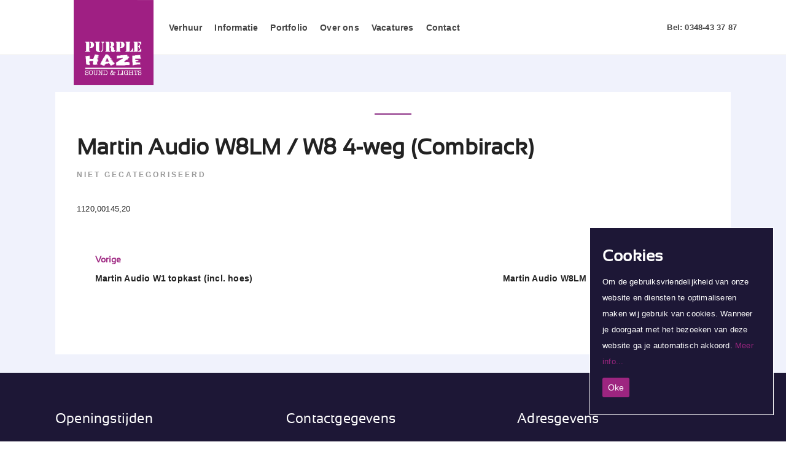

--- FILE ---
content_type: text/html; charset=UTF-8
request_url: https://www.purplehaze.nl/martin-audio-w8lm-w8-4-weg-combirack/
body_size: 14104
content:
<!DOCTYPE html>
<html lang="nl-NL">
<head>
	<meta charset="UTF-8">
	<meta name="viewport" content="width=device-width, initial-scale=1.0, user-scalable=0, minimum-scale=1.0, maximum-scale=1.0"/>
	
	 <!-- Required meta tags -->
    <meta charset="utf-8">
    <meta name="viewport" content="width=device-width, initial-scale=1, shrink-to-fit=no">

    <!-- Bootstrap CSS -->
    <link rel="stylesheet" href="https://stackpath.bootstrapcdn.com/bootstrap/4.3.1/css/bootstrap.min.css" integrity="sha384-ggOyR0iXCbMQv3Xipma34MD+dH/1fQ784/j6cY/iJTQUOhcWr7x9JvoRxT2MZw1T" crossorigin="anonymous">
	
	
		
		<!-- Global site tag (gtag.js) - Google Analytics -->
	<script async src="https://www.googletagmanager.com/gtag/js?id=UA-102168717-11"></script>
	<script>
	  window.dataLayer = window.dataLayer || [];
	  function gtag(){dataLayer.push(arguments);}
	  gtag('js', new Date());
	
	  gtag('config', 'UA-102168717-11');
	</script>


	
	<link rel="profile" href="https://gmpg.org/xfn/11">
		<meta name='robots' content='index, follow, max-image-preview:large, max-snippet:-1, max-video-preview:-1' />
	<style>img:is([sizes="auto" i], [sizes^="auto," i]) { contain-intrinsic-size: 3000px 1500px }</style>
	
	<!-- This site is optimized with the Yoast SEO plugin v26.7 - https://yoast.com/wordpress/plugins/seo/ -->
	<title>Martin Audio W8LM / W8 4-weg (Combirack) - Purple Haze</title>
	<link rel="canonical" href="https://www.purplehaze.nl/martin-audio-w8lm-w8-4-weg-combirack/" />
	<meta property="og:locale" content="nl_NL" />
	<meta property="og:type" content="article" />
	<meta property="og:title" content="Martin Audio W8LM / W8 4-weg (Combirack) - Purple Haze" />
	<meta property="og:description" content="1120,00145,20" />
	<meta property="og:url" content="https://www.purplehaze.nl/martin-audio-w8lm-w8-4-weg-combirack/" />
	<meta property="og:site_name" content="Purple Haze" />
	<meta property="article:published_time" content="2020-06-12T15:59:35+00:00" />
	<meta name="author" content="Purple Haze" />
	<meta name="twitter:card" content="summary_large_image" />
	<meta name="twitter:label1" content="Geschreven door" />
	<meta name="twitter:data1" content="Purple Haze" />
	<script type="application/ld+json" class="yoast-schema-graph">{"@context":"https://schema.org","@graph":[{"@type":"Article","@id":"https://www.purplehaze.nl/martin-audio-w8lm-w8-4-weg-combirack/#article","isPartOf":{"@id":"https://www.purplehaze.nl/martin-audio-w8lm-w8-4-weg-combirack/"},"author":{"name":"Purple Haze","@id":"https://purplehaze.nl/#/schema/person/dcb95302f697400c42f8b0df0d633501"},"headline":"Martin Audio W8LM / W8 4-weg (Combirack)","datePublished":"2020-06-12T15:59:35+00:00","mainEntityOfPage":{"@id":"https://www.purplehaze.nl/martin-audio-w8lm-w8-4-weg-combirack/"},"wordCount":7,"inLanguage":"nl-NL"},{"@type":"WebPage","@id":"https://www.purplehaze.nl/martin-audio-w8lm-w8-4-weg-combirack/","url":"https://www.purplehaze.nl/martin-audio-w8lm-w8-4-weg-combirack/","name":"Martin Audio W8LM / W8 4-weg (Combirack) - Purple Haze","isPartOf":{"@id":"https://purplehaze.nl/#website"},"datePublished":"2020-06-12T15:59:35+00:00","author":{"@id":"https://purplehaze.nl/#/schema/person/dcb95302f697400c42f8b0df0d633501"},"breadcrumb":{"@id":"https://www.purplehaze.nl/martin-audio-w8lm-w8-4-weg-combirack/#breadcrumb"},"inLanguage":"nl-NL","potentialAction":[{"@type":"ReadAction","target":["https://www.purplehaze.nl/martin-audio-w8lm-w8-4-weg-combirack/"]}]},{"@type":"BreadcrumbList","@id":"https://www.purplehaze.nl/martin-audio-w8lm-w8-4-weg-combirack/#breadcrumb","itemListElement":[{"@type":"ListItem","position":1,"name":"Home","item":"https://www.purplehaze.nl/"},{"@type":"ListItem","position":2,"name":"Martin Audio W8LM / W8 4-weg (Combirack)"}]},{"@type":"WebSite","@id":"https://purplehaze.nl/#website","url":"https://purplehaze.nl/","name":"Purple Haze","description":"Sound &amp; Lights","potentialAction":[{"@type":"SearchAction","target":{"@type":"EntryPoint","urlTemplate":"https://purplehaze.nl/?s={search_term_string}"},"query-input":{"@type":"PropertyValueSpecification","valueRequired":true,"valueName":"search_term_string"}}],"inLanguage":"nl-NL"},{"@type":"Person","@id":"https://purplehaze.nl/#/schema/person/dcb95302f697400c42f8b0df0d633501","name":"Purple Haze","image":{"@type":"ImageObject","inLanguage":"nl-NL","@id":"https://purplehaze.nl/#/schema/person/image/","url":"https://secure.gravatar.com/avatar/0671f274d5c05a81985bdd03d41a2dda34d4c2c26b6d45a9e7f12a52fc5aa309?s=96&d=mm&r=g","contentUrl":"https://secure.gravatar.com/avatar/0671f274d5c05a81985bdd03d41a2dda34d4c2c26b6d45a9e7f12a52fc5aa309?s=96&d=mm&r=g","caption":"Purple Haze"}}]}</script>
	<!-- / Yoast SEO plugin. -->


<link rel='dns-prefetch' href='//cdn.plyr.io' />
<link rel='dns-prefetch' href='//fonts.googleapis.com' />
<link rel="alternate" type="application/rss+xml" title="Purple Haze &raquo; feed" href="https://www.purplehaze.nl/feed/" />
<link rel="alternate" type="application/rss+xml" title="Purple Haze &raquo; reacties feed" href="https://www.purplehaze.nl/comments/feed/" />
<script type="text/javascript">
/* <![CDATA[ */
window._wpemojiSettings = {"baseUrl":"https:\/\/s.w.org\/images\/core\/emoji\/16.0.1\/72x72\/","ext":".png","svgUrl":"https:\/\/s.w.org\/images\/core\/emoji\/16.0.1\/svg\/","svgExt":".svg","source":{"concatemoji":"https:\/\/www.purplehaze.nl\/wp-includes\/js\/wp-emoji-release.min.js?ver=6.8.3"}};
/*! This file is auto-generated */
!function(s,n){var o,i,e;function c(e){try{var t={supportTests:e,timestamp:(new Date).valueOf()};sessionStorage.setItem(o,JSON.stringify(t))}catch(e){}}function p(e,t,n){e.clearRect(0,0,e.canvas.width,e.canvas.height),e.fillText(t,0,0);var t=new Uint32Array(e.getImageData(0,0,e.canvas.width,e.canvas.height).data),a=(e.clearRect(0,0,e.canvas.width,e.canvas.height),e.fillText(n,0,0),new Uint32Array(e.getImageData(0,0,e.canvas.width,e.canvas.height).data));return t.every(function(e,t){return e===a[t]})}function u(e,t){e.clearRect(0,0,e.canvas.width,e.canvas.height),e.fillText(t,0,0);for(var n=e.getImageData(16,16,1,1),a=0;a<n.data.length;a++)if(0!==n.data[a])return!1;return!0}function f(e,t,n,a){switch(t){case"flag":return n(e,"\ud83c\udff3\ufe0f\u200d\u26a7\ufe0f","\ud83c\udff3\ufe0f\u200b\u26a7\ufe0f")?!1:!n(e,"\ud83c\udde8\ud83c\uddf6","\ud83c\udde8\u200b\ud83c\uddf6")&&!n(e,"\ud83c\udff4\udb40\udc67\udb40\udc62\udb40\udc65\udb40\udc6e\udb40\udc67\udb40\udc7f","\ud83c\udff4\u200b\udb40\udc67\u200b\udb40\udc62\u200b\udb40\udc65\u200b\udb40\udc6e\u200b\udb40\udc67\u200b\udb40\udc7f");case"emoji":return!a(e,"\ud83e\udedf")}return!1}function g(e,t,n,a){var r="undefined"!=typeof WorkerGlobalScope&&self instanceof WorkerGlobalScope?new OffscreenCanvas(300,150):s.createElement("canvas"),o=r.getContext("2d",{willReadFrequently:!0}),i=(o.textBaseline="top",o.font="600 32px Arial",{});return e.forEach(function(e){i[e]=t(o,e,n,a)}),i}function t(e){var t=s.createElement("script");t.src=e,t.defer=!0,s.head.appendChild(t)}"undefined"!=typeof Promise&&(o="wpEmojiSettingsSupports",i=["flag","emoji"],n.supports={everything:!0,everythingExceptFlag:!0},e=new Promise(function(e){s.addEventListener("DOMContentLoaded",e,{once:!0})}),new Promise(function(t){var n=function(){try{var e=JSON.parse(sessionStorage.getItem(o));if("object"==typeof e&&"number"==typeof e.timestamp&&(new Date).valueOf()<e.timestamp+604800&&"object"==typeof e.supportTests)return e.supportTests}catch(e){}return null}();if(!n){if("undefined"!=typeof Worker&&"undefined"!=typeof OffscreenCanvas&&"undefined"!=typeof URL&&URL.createObjectURL&&"undefined"!=typeof Blob)try{var e="postMessage("+g.toString()+"("+[JSON.stringify(i),f.toString(),p.toString(),u.toString()].join(",")+"));",a=new Blob([e],{type:"text/javascript"}),r=new Worker(URL.createObjectURL(a),{name:"wpTestEmojiSupports"});return void(r.onmessage=function(e){c(n=e.data),r.terminate(),t(n)})}catch(e){}c(n=g(i,f,p,u))}t(n)}).then(function(e){for(var t in e)n.supports[t]=e[t],n.supports.everything=n.supports.everything&&n.supports[t],"flag"!==t&&(n.supports.everythingExceptFlag=n.supports.everythingExceptFlag&&n.supports[t]);n.supports.everythingExceptFlag=n.supports.everythingExceptFlag&&!n.supports.flag,n.DOMReady=!1,n.readyCallback=function(){n.DOMReady=!0}}).then(function(){return e}).then(function(){var e;n.supports.everything||(n.readyCallback(),(e=n.source||{}).concatemoji?t(e.concatemoji):e.wpemoji&&e.twemoji&&(t(e.twemoji),t(e.wpemoji)))}))}((window,document),window._wpemojiSettings);
/* ]]> */
</script>
<style id='wp-emoji-styles-inline-css' type='text/css'>

	img.wp-smiley, img.emoji {
		display: inline !important;
		border: none !important;
		box-shadow: none !important;
		height: 1em !important;
		width: 1em !important;
		margin: 0 0.07em !important;
		vertical-align: -0.1em !important;
		background: none !important;
		padding: 0 !important;
	}
</style>
<link rel='stylesheet' id='wp-block-library-css' href='https://www.purplehaze.nl/wp-includes/css/dist/block-library/style.min.css?ver=6.8.3' type='text/css' media='all' />
<style id='classic-theme-styles-inline-css' type='text/css'>
/*! This file is auto-generated */
.wp-block-button__link{color:#fff;background-color:#32373c;border-radius:9999px;box-shadow:none;text-decoration:none;padding:calc(.667em + 2px) calc(1.333em + 2px);font-size:1.125em}.wp-block-file__button{background:#32373c;color:#fff;text-decoration:none}
</style>
<style id='global-styles-inline-css' type='text/css'>
:root{--wp--preset--aspect-ratio--square: 1;--wp--preset--aspect-ratio--4-3: 4/3;--wp--preset--aspect-ratio--3-4: 3/4;--wp--preset--aspect-ratio--3-2: 3/2;--wp--preset--aspect-ratio--2-3: 2/3;--wp--preset--aspect-ratio--16-9: 16/9;--wp--preset--aspect-ratio--9-16: 9/16;--wp--preset--color--black: #000000;--wp--preset--color--cyan-bluish-gray: #abb8c3;--wp--preset--color--white: #ffffff;--wp--preset--color--pale-pink: #f78da7;--wp--preset--color--vivid-red: #cf2e2e;--wp--preset--color--luminous-vivid-orange: #ff6900;--wp--preset--color--luminous-vivid-amber: #fcb900;--wp--preset--color--light-green-cyan: #7bdcb5;--wp--preset--color--vivid-green-cyan: #00d084;--wp--preset--color--pale-cyan-blue: #8ed1fc;--wp--preset--color--vivid-cyan-blue: #0693e3;--wp--preset--color--vivid-purple: #9b51e0;--wp--preset--gradient--vivid-cyan-blue-to-vivid-purple: linear-gradient(135deg,rgba(6,147,227,1) 0%,rgb(155,81,224) 100%);--wp--preset--gradient--light-green-cyan-to-vivid-green-cyan: linear-gradient(135deg,rgb(122,220,180) 0%,rgb(0,208,130) 100%);--wp--preset--gradient--luminous-vivid-amber-to-luminous-vivid-orange: linear-gradient(135deg,rgba(252,185,0,1) 0%,rgba(255,105,0,1) 100%);--wp--preset--gradient--luminous-vivid-orange-to-vivid-red: linear-gradient(135deg,rgba(255,105,0,1) 0%,rgb(207,46,46) 100%);--wp--preset--gradient--very-light-gray-to-cyan-bluish-gray: linear-gradient(135deg,rgb(238,238,238) 0%,rgb(169,184,195) 100%);--wp--preset--gradient--cool-to-warm-spectrum: linear-gradient(135deg,rgb(74,234,220) 0%,rgb(151,120,209) 20%,rgb(207,42,186) 40%,rgb(238,44,130) 60%,rgb(251,105,98) 80%,rgb(254,248,76) 100%);--wp--preset--gradient--blush-light-purple: linear-gradient(135deg,rgb(255,206,236) 0%,rgb(152,150,240) 100%);--wp--preset--gradient--blush-bordeaux: linear-gradient(135deg,rgb(254,205,165) 0%,rgb(254,45,45) 50%,rgb(107,0,62) 100%);--wp--preset--gradient--luminous-dusk: linear-gradient(135deg,rgb(255,203,112) 0%,rgb(199,81,192) 50%,rgb(65,88,208) 100%);--wp--preset--gradient--pale-ocean: linear-gradient(135deg,rgb(255,245,203) 0%,rgb(182,227,212) 50%,rgb(51,167,181) 100%);--wp--preset--gradient--electric-grass: linear-gradient(135deg,rgb(202,248,128) 0%,rgb(113,206,126) 100%);--wp--preset--gradient--midnight: linear-gradient(135deg,rgb(2,3,129) 0%,rgb(40,116,252) 100%);--wp--preset--font-size--small: 13px;--wp--preset--font-size--medium: 20px;--wp--preset--font-size--large: 36px;--wp--preset--font-size--x-large: 42px;--wp--preset--spacing--20: 0.44rem;--wp--preset--spacing--30: 0.67rem;--wp--preset--spacing--40: 1rem;--wp--preset--spacing--50: 1.5rem;--wp--preset--spacing--60: 2.25rem;--wp--preset--spacing--70: 3.38rem;--wp--preset--spacing--80: 5.06rem;--wp--preset--shadow--natural: 6px 6px 9px rgba(0, 0, 0, 0.2);--wp--preset--shadow--deep: 12px 12px 50px rgba(0, 0, 0, 0.4);--wp--preset--shadow--sharp: 6px 6px 0px rgba(0, 0, 0, 0.2);--wp--preset--shadow--outlined: 6px 6px 0px -3px rgba(255, 255, 255, 1), 6px 6px rgba(0, 0, 0, 1);--wp--preset--shadow--crisp: 6px 6px 0px rgba(0, 0, 0, 1);}:where(.is-layout-flex){gap: 0.5em;}:where(.is-layout-grid){gap: 0.5em;}body .is-layout-flex{display: flex;}.is-layout-flex{flex-wrap: wrap;align-items: center;}.is-layout-flex > :is(*, div){margin: 0;}body .is-layout-grid{display: grid;}.is-layout-grid > :is(*, div){margin: 0;}:where(.wp-block-columns.is-layout-flex){gap: 2em;}:where(.wp-block-columns.is-layout-grid){gap: 2em;}:where(.wp-block-post-template.is-layout-flex){gap: 1.25em;}:where(.wp-block-post-template.is-layout-grid){gap: 1.25em;}.has-black-color{color: var(--wp--preset--color--black) !important;}.has-cyan-bluish-gray-color{color: var(--wp--preset--color--cyan-bluish-gray) !important;}.has-white-color{color: var(--wp--preset--color--white) !important;}.has-pale-pink-color{color: var(--wp--preset--color--pale-pink) !important;}.has-vivid-red-color{color: var(--wp--preset--color--vivid-red) !important;}.has-luminous-vivid-orange-color{color: var(--wp--preset--color--luminous-vivid-orange) !important;}.has-luminous-vivid-amber-color{color: var(--wp--preset--color--luminous-vivid-amber) !important;}.has-light-green-cyan-color{color: var(--wp--preset--color--light-green-cyan) !important;}.has-vivid-green-cyan-color{color: var(--wp--preset--color--vivid-green-cyan) !important;}.has-pale-cyan-blue-color{color: var(--wp--preset--color--pale-cyan-blue) !important;}.has-vivid-cyan-blue-color{color: var(--wp--preset--color--vivid-cyan-blue) !important;}.has-vivid-purple-color{color: var(--wp--preset--color--vivid-purple) !important;}.has-black-background-color{background-color: var(--wp--preset--color--black) !important;}.has-cyan-bluish-gray-background-color{background-color: var(--wp--preset--color--cyan-bluish-gray) !important;}.has-white-background-color{background-color: var(--wp--preset--color--white) !important;}.has-pale-pink-background-color{background-color: var(--wp--preset--color--pale-pink) !important;}.has-vivid-red-background-color{background-color: var(--wp--preset--color--vivid-red) !important;}.has-luminous-vivid-orange-background-color{background-color: var(--wp--preset--color--luminous-vivid-orange) !important;}.has-luminous-vivid-amber-background-color{background-color: var(--wp--preset--color--luminous-vivid-amber) !important;}.has-light-green-cyan-background-color{background-color: var(--wp--preset--color--light-green-cyan) !important;}.has-vivid-green-cyan-background-color{background-color: var(--wp--preset--color--vivid-green-cyan) !important;}.has-pale-cyan-blue-background-color{background-color: var(--wp--preset--color--pale-cyan-blue) !important;}.has-vivid-cyan-blue-background-color{background-color: var(--wp--preset--color--vivid-cyan-blue) !important;}.has-vivid-purple-background-color{background-color: var(--wp--preset--color--vivid-purple) !important;}.has-black-border-color{border-color: var(--wp--preset--color--black) !important;}.has-cyan-bluish-gray-border-color{border-color: var(--wp--preset--color--cyan-bluish-gray) !important;}.has-white-border-color{border-color: var(--wp--preset--color--white) !important;}.has-pale-pink-border-color{border-color: var(--wp--preset--color--pale-pink) !important;}.has-vivid-red-border-color{border-color: var(--wp--preset--color--vivid-red) !important;}.has-luminous-vivid-orange-border-color{border-color: var(--wp--preset--color--luminous-vivid-orange) !important;}.has-luminous-vivid-amber-border-color{border-color: var(--wp--preset--color--luminous-vivid-amber) !important;}.has-light-green-cyan-border-color{border-color: var(--wp--preset--color--light-green-cyan) !important;}.has-vivid-green-cyan-border-color{border-color: var(--wp--preset--color--vivid-green-cyan) !important;}.has-pale-cyan-blue-border-color{border-color: var(--wp--preset--color--pale-cyan-blue) !important;}.has-vivid-cyan-blue-border-color{border-color: var(--wp--preset--color--vivid-cyan-blue) !important;}.has-vivid-purple-border-color{border-color: var(--wp--preset--color--vivid-purple) !important;}.has-vivid-cyan-blue-to-vivid-purple-gradient-background{background: var(--wp--preset--gradient--vivid-cyan-blue-to-vivid-purple) !important;}.has-light-green-cyan-to-vivid-green-cyan-gradient-background{background: var(--wp--preset--gradient--light-green-cyan-to-vivid-green-cyan) !important;}.has-luminous-vivid-amber-to-luminous-vivid-orange-gradient-background{background: var(--wp--preset--gradient--luminous-vivid-amber-to-luminous-vivid-orange) !important;}.has-luminous-vivid-orange-to-vivid-red-gradient-background{background: var(--wp--preset--gradient--luminous-vivid-orange-to-vivid-red) !important;}.has-very-light-gray-to-cyan-bluish-gray-gradient-background{background: var(--wp--preset--gradient--very-light-gray-to-cyan-bluish-gray) !important;}.has-cool-to-warm-spectrum-gradient-background{background: var(--wp--preset--gradient--cool-to-warm-spectrum) !important;}.has-blush-light-purple-gradient-background{background: var(--wp--preset--gradient--blush-light-purple) !important;}.has-blush-bordeaux-gradient-background{background: var(--wp--preset--gradient--blush-bordeaux) !important;}.has-luminous-dusk-gradient-background{background: var(--wp--preset--gradient--luminous-dusk) !important;}.has-pale-ocean-gradient-background{background: var(--wp--preset--gradient--pale-ocean) !important;}.has-electric-grass-gradient-background{background: var(--wp--preset--gradient--electric-grass) !important;}.has-midnight-gradient-background{background: var(--wp--preset--gradient--midnight) !important;}.has-small-font-size{font-size: var(--wp--preset--font-size--small) !important;}.has-medium-font-size{font-size: var(--wp--preset--font-size--medium) !important;}.has-large-font-size{font-size: var(--wp--preset--font-size--large) !important;}.has-x-large-font-size{font-size: var(--wp--preset--font-size--x-large) !important;}
:where(.wp-block-post-template.is-layout-flex){gap: 1.25em;}:where(.wp-block-post-template.is-layout-grid){gap: 1.25em;}
:where(.wp-block-columns.is-layout-flex){gap: 2em;}:where(.wp-block-columns.is-layout-grid){gap: 2em;}
:root :where(.wp-block-pullquote){font-size: 1.5em;line-height: 1.6;}
</style>
<link rel='stylesheet' id='rs-plugin-settings-css' href='https://www.purplehaze.nl/wp-content/plugins/revslider/public/assets/css/settings.css?ver=5.4.8' type='text/css' media='all' />
<style id='rs-plugin-settings-inline-css' type='text/css'>
#rs-demo-id {}
</style>
<link rel='stylesheet' id='cookie-consent-style-css' href='https://www.purplehaze.nl/wp-content/plugins/uk-cookie-consent-2/assets/css/style.css?ver=6.8.3' type='text/css' media='all' />
<link rel='stylesheet' id='dashicons-css' href='https://www.purplehaze.nl/wp-includes/css/dashicons.min.css?ver=6.8.3' type='text/css' media='all' />
<link rel='stylesheet' id='wpmm_fontawesome_css-css' href='https://www.purplehaze.nl/wp-content/plugins/wp-megamenu/assets/font-awesome-4.7.0/css/font-awesome.min.css?ver=4.7.0' type='text/css' media='all' />
<link rel='stylesheet' id='wpmm_icofont_css-css' href='https://www.purplehaze.nl/wp-content/plugins/wp-megamenu/assets/icofont/icofont.min.css?ver=1.0.1' type='text/css' media='all' />
<link rel='stylesheet' id='wpmm_css-css' href='https://www.purplehaze.nl/wp-content/plugins/wp-megamenu/assets/css/wpmm.css?ver=1.4.2' type='text/css' media='all' />
<link rel='stylesheet' id='featuresbox_css-css' href='https://www.purplehaze.nl/wp-content/plugins/wp-megamenu/addons/wpmm-featuresbox/wpmm-featuresbox.css?ver=1' type='text/css' media='all' />
<link rel='stylesheet' id='postgrid_css-css' href='https://www.purplehaze.nl/wp-content/plugins/wp-megamenu/addons/wpmm-gridpost/wpmm-gridpost.css?ver=1' type='text/css' media='all' />
<link rel='stylesheet' id='wpb-fp-lightslider-css' href='https://www.purplehaze.nl/wp-content/plugins/wpb-portfolio/inc/../assets/css/lightslider.min.css?ver=1.0' type='text/css' media='all' />
<link rel='stylesheet' id='yellowbrand-google-fonts-css' href='https://fonts.googleapis.com/css?family=Poppins%3A400%2C400i%2C700%7CMerriweather%3A400&#038;subset=latin%2Clatin-ext' type='text/css' media='all' />
<link rel='stylesheet' id='font-awesome-css' href='https://www.purplehaze.nl/wp-content/themes/yellowbrand-theme/assets/css/font-awesome.min.css?ver=6.8.3' type='text/css' media='all' />
<link rel='stylesheet' id='yellowbrand-style-css' href='https://www.purplehaze.nl/wp-content/themes/yellowbrand-theme/style.css?ver=6.8.3' type='text/css' media='all' />
<link rel='stylesheet' id='wpmm-feature-box-pro-css-css' href='https://www.purplehaze.nl/wp-content/plugins/wp-megamenu-pro/addons/wpmm-featuresbox-pro/wpmm-featuresbox-pro.css?ver=1.3.4' type='text/css' media='all' />
<link rel='stylesheet' id='pricing-css-css' href='https://www.purplehaze.nl/wp-content/plugins/wp-megamenu-pro/addons/wpmm-pricing/wpmm-pricing.css?ver=1' type='text/css' media='all' />
<link rel='stylesheet' id='wpmm-product-category-css-css' href='https://www.purplehaze.nl/wp-content/plugins/wp-megamenu-pro/addons/wpmm-product-category/wpmm-product-category.css?ver=1.3.4' type='text/css' media='all' />
<link rel='stylesheet' id='wpmm_vertical_menu_css-css' href='https://www.purplehaze.nl/wp-content/plugins/wp-megamenu-pro/addons/wpmm-vertical-menu/assets/wpmm-vertical-menu.css?ver=1' type='text/css' media='all' />
<link rel='stylesheet' id='plyr-css-css' href='https://cdn.plyr.io/3.4.6/plyr.css?ver=1' type='text/css' media='all' />
<link rel='stylesheet' id='video-widget-style-css' href='https://www.purplehaze.nl/wp-content/plugins/wp-megamenu-pro/addons/wpmm-videowidget/wpmm-videowidget.css?ver=1' type='text/css' media='all' />
<link rel='stylesheet' id='wpmm-woo-product-css-css' href='https://www.purplehaze.nl/wp-content/plugins/wp-megamenu-pro/addons/wpmm-woo-product/wpmm-woo-product.css?ver=1.3.4' type='text/css' media='all' />
<link rel='stylesheet' id='montserrat-css' href='//fonts.googleapis.com/css?family=Montserrat%3A100%2C100italic%2C200%2C200italic%2C300%2C300italic%2Cregular%2Citalic%2C500%2C500italic%2C600%2C600italic%2C700%2C700italic%2C800%2C800italic%2C900%2C900italic&#038;ver=1.4.2' type='text/css' media='all' />
<link rel='stylesheet' id='poppins-css' href='//fonts.googleapis.com/css?family=Poppins%3A100%2C100italic%2C200%2C200italic%2C300%2C300italic%2Cregular%2Citalic%2C500%2C500italic%2C600%2C600italic%2C700%2C700italic%2C800%2C800italic%2C900%2C900italic&#038;ver=1.4.2' type='text/css' media='all' />
<link rel='stylesheet' id='oswald-css' href='//fonts.googleapis.com/css?family=Oswald%3A200%2C300%2Cregular%2C500%2C600%2C700&#038;ver=1.4.2' type='text/css' media='all' />
<script type="text/javascript" src="https://www.purplehaze.nl/wp-includes/js/jquery/jquery.min.js?ver=3.7.1" id="jquery-core-js"></script>
<script type="text/javascript" src="https://www.purplehaze.nl/wp-includes/js/jquery/jquery-migrate.min.js?ver=3.4.1" id="jquery-migrate-js"></script>
<script type="text/javascript" src="https://www.purplehaze.nl/wp-content/plugins/wp-megamenu/addons/wpmm-featuresbox/wpmm-featuresbox.js?ver=1" id="featuresbox-style-js"></script>
<script type="text/javascript" id="postgrid-style-js-extra">
/* <![CDATA[ */
var postgrid_ajax_load = {"ajax_url":"https:\/\/www.purplehaze.nl\/wp-admin\/admin-ajax.php","redirecturl":"https:\/\/www.purplehaze.nl\/"};
/* ]]> */
</script>
<script type="text/javascript" src="https://www.purplehaze.nl/wp-content/plugins/wp-megamenu/addons/wpmm-gridpost/wpmm-gridpost.js?ver=1" id="postgrid-style-js"></script>
<script type="text/javascript" src="https://www.purplehaze.nl/wp-content/plugins/wpb-portfolio/inc/../assets/js/lightslider.min.js?ver=1.0" id="wpb-fp-lightslider-js-js"></script>
<script type="text/javascript" src="https://www.purplehaze.nl/wp-content/plugins/wp-megamenu-pro/addons/wpmm-pricing/wpmm-pricing.js?ver=1" id="pricing-script-js"></script>
<link rel="https://api.w.org/" href="https://www.purplehaze.nl/wp-json/" /><link rel="alternate" title="JSON" type="application/json" href="https://www.purplehaze.nl/wp-json/wp/v2/posts/6911" /><link rel="EditURI" type="application/rsd+xml" title="RSD" href="https://www.purplehaze.nl/xmlrpc.php?rsd" />
<meta name="generator" content="WordPress 6.8.3" />
<link rel='shortlink' href='https://www.purplehaze.nl/?p=6911' />
<link rel="alternate" title="oEmbed (JSON)" type="application/json+oembed" href="https://www.purplehaze.nl/wp-json/oembed/1.0/embed?url=https%3A%2F%2Fwww.purplehaze.nl%2Fmartin-audio-w8lm-w8-4-weg-combirack%2F" />
<link rel="alternate" title="oEmbed (XML)" type="text/xml+oembed" href="https://www.purplehaze.nl/wp-json/oembed/1.0/embed?url=https%3A%2F%2Fwww.purplehaze.nl%2Fmartin-audio-w8lm-w8-4-weg-combirack%2F&#038;format=xml" />
<style id="ctcc-css" type="text/css" media="screen">
				#catapult-cookie-bar {
					box-sizing: border-box;
					max-height: 0;
					opacity: 0;
					z-index: 99999;
					overflow: hidden;
					color: #ffffff;
					position: fixed;
					right: 20px;
					bottom: 6%;
					width: 300px;
					background-color: #1d1736;
				}
				#catapult-cookie-bar a {
					color: #9d2580;
				}
				#catapult-cookie-bar .x_close span {
					background-color: #ffffff;
				}
				button#catapultCookie {
					background:#9d2580;
					color: #ffffff;
					border: 0; padding: 6px 9px; border-radius: 3px;
				}
				#catapult-cookie-bar h3 {
					color: #ffffff;
				}
				.has-cookie-bar #catapult-cookie-bar {
					opacity: 1;
					max-height: 999px;
					min-height: 30px;
				}</style><style>.wp-megamenu-wrap &gt; ul.wp-megamenu &gt; li.wpmm_mega_menu &gt; .wpmm-strees-row-container 
                        &gt; ul.wp-megamenu-sub-menu { width: 100% !important;}.wp-megamenu &gt; li.wp-megamenu-item-4494.wpmm-item-fixed-width  &gt; ul.wp-megamenu-sub-menu { width: 100% !important;}.wpmm-nav-wrap ul.wp-megamenu&gt;li ul.wp-megamenu-sub-menu #wp-megamenu-item-4494&gt;a { }.wpmm-nav-wrap .wp-megamenu&gt;li&gt;ul.wp-megamenu-sub-menu li#wp-megamenu-item-4494&gt;a { }li#wp-megamenu-item-4494&gt; ul ul ul&gt; li { width: 100%; display: inline-block;} li#wp-megamenu-item-4494 a { }#wp-megamenu-item-4494&gt; .wp-megamenu-sub-menu { }.wp-megamenu-wrap &gt; ul.wp-megamenu &gt; li.wpmm_mega_menu &gt; .wpmm-strees-row-container 
                        &gt; ul.wp-megamenu-sub-menu { width: 100% !important;}.wp-megamenu &gt; li.wp-megamenu-item-4786.wpmm-item-fixed-width  &gt; ul.wp-megamenu-sub-menu { width: 100% !important;}.wpmm-nav-wrap ul.wp-megamenu&gt;li ul.wp-megamenu-sub-menu #wp-megamenu-item-4786&gt;a { }.wpmm-nav-wrap .wp-megamenu&gt;li&gt;ul.wp-megamenu-sub-menu li#wp-megamenu-item-4786&gt;a { }li#wp-megamenu-item-4786&gt; ul ul ul&gt; li { width: 100%; display: inline-block;} li#wp-megamenu-item-4786 a { }#wp-megamenu-item-4786&gt; .wp-megamenu-sub-menu { }.wp-megamenu-wrap &gt; ul.wp-megamenu &gt; li.wpmm_mega_menu &gt; .wpmm-strees-row-container 
                        &gt; ul.wp-megamenu-sub-menu { width: 100% !important;}.wp-megamenu &gt; li.wp-megamenu-item-721.wpmm-item-fixed-width  &gt; ul.wp-megamenu-sub-menu { width: 100% !important;}.wpmm-nav-wrap ul.wp-megamenu&gt;li ul.wp-megamenu-sub-menu #wp-megamenu-item-721&gt;a { }.wpmm-nav-wrap .wp-megamenu&gt;li&gt;ul.wp-megamenu-sub-menu li#wp-megamenu-item-721&gt;a { }li#wp-megamenu-item-721&gt; ul ul ul&gt; li { width: 100%; display: inline-block;} li#wp-megamenu-item-721 a { }#wp-megamenu-item-721&gt; .wp-megamenu-sub-menu { }.wp-megamenu-wrap &gt; ul.wp-megamenu &gt; li.wpmm_mega_menu &gt; .wpmm-strees-row-container 
                        &gt; ul.wp-megamenu-sub-menu { width: 100% !important;}.wp-megamenu &gt; li.wp-megamenu-item-538.wpmm-item-fixed-width  &gt; ul.wp-megamenu-sub-menu { width: 100% !important;}.wpmm-nav-wrap ul.wp-megamenu&gt;li ul.wp-megamenu-sub-menu #wp-megamenu-item-538&gt;a { }.wpmm-nav-wrap .wp-megamenu&gt;li&gt;ul.wp-megamenu-sub-menu li#wp-megamenu-item-538&gt;a { }li#wp-megamenu-item-538&gt; ul ul ul&gt; li { width: 100%; display: inline-block;} li#wp-megamenu-item-538 a { }#wp-megamenu-item-538&gt; .wp-megamenu-sub-menu { }.wp-megamenu-wrap &gt; ul.wp-megamenu &gt; li.wpmm_mega_menu &gt; .wpmm-strees-row-container 
                        &gt; ul.wp-megamenu-sub-menu { width: 100% !important;}.wp-megamenu &gt; li.wp-megamenu-item-839.wpmm-item-fixed-width  &gt; ul.wp-megamenu-sub-menu { width: 100% !important;}.wpmm-nav-wrap ul.wp-megamenu&gt;li ul.wp-megamenu-sub-menu #wp-megamenu-item-839&gt;a { }.wpmm-nav-wrap .wp-megamenu&gt;li&gt;ul.wp-megamenu-sub-menu li#wp-megamenu-item-839&gt;a { }li#wp-megamenu-item-839&gt; ul ul ul&gt; li { width: 100%; display: inline-block;} li#wp-megamenu-item-839 a { }#wp-megamenu-item-839&gt; .wp-megamenu-sub-menu { }.wp-megamenu-wrap &gt; ul.wp-megamenu &gt; li.wpmm_mega_menu &gt; .wpmm-strees-row-container 
                        &gt; ul.wp-megamenu-sub-menu { width: 100% !important;}.wp-megamenu &gt; li.wp-megamenu-item-720.wpmm-item-fixed-width  &gt; ul.wp-megamenu-sub-menu { width: 100% !important;}.wpmm-nav-wrap ul.wp-megamenu&gt;li ul.wp-megamenu-sub-menu #wp-megamenu-item-720&gt;a { }.wpmm-nav-wrap .wp-megamenu&gt;li&gt;ul.wp-megamenu-sub-menu li#wp-megamenu-item-720&gt;a { }li#wp-megamenu-item-720&gt; ul ul ul&gt; li { width: 100%; display: inline-block;} li#wp-megamenu-item-720 a { }#wp-megamenu-item-720&gt; .wp-megamenu-sub-menu { }</style><style></style><style>#wp-megamenu-yellowbrand_primary_nav:hover{z-index:9}#wp-megamenu-yellowbrand_primary_nav{z-index:;text-align:right;padding-left:30px}#wp-megamenu-yellowbrand_primary_nav.wpmm-sticky-wrap.wpmm-sticky{background-color:#fff}.wp-megamenu-wrap .form .submit{background-color:#fff}#wp-megamenu-yellowbrand_primary_nav .wpmm-search-form input{color:#0a0a0a}#wp-megamenu-yellowbrand_primary_nav&gt;.wpmm-nav-wrap ul.wp-megamenu&gt;li&gt;a,.wp-megamenu-wrap .wpmm-nav-wrap&gt;ul&gt;li.wpmm-social-link.wpmm-social-link-search a,.wpmm-menu-cart .cart-icon .fa-shopping-cart,.wp-megamenu-wrap .form .submit,.wpmm-menu-cart span.cart-icon i{color:#0a0a0a;font-size:14px;font-weight:400;text-transform:none}#wp-megamenu-yellowbrand_primary_nav&gt;.wpmm-nav-wrap ul.wp-megamenu&gt;li:hover&gt;a,#wp-megamenu-yellowbrand_primary_nav&gt;.wpmm-nav-wrap ul.wp-megamenu&gt;li.current-menu-ancestor&gt;a,#wp-megamenu-yellowbrand_primary_nav&gt;.wpmm-nav-wrap ul.wp-megamenu&gt;li.active&gt;a{color:#9d2580;border-top:0 none;border-right:0 none;border-left:0 none;border-bottom:0 none}#wp-megamenu-yellowbrand_primary_nav&gt;.wpmm-nav-wrap ul.wp-megamenu&gt;li.current-menu-ancestor&gt;a,#wp-megamenu-yellowbrand_primary_nav&gt;.wpmm-nav-wrap ul.wp-megamenu&gt;li.active&gt;a{color:#9d2580}#wp-megamenu-yellowbrand_primary_nav&gt;.wpmm-nav-wrap ul.wp-megamenu&gt;li.current-menu-item&gt;a{color:#9d2580}#wp-megamenu-yellowbrand_primary_nav&gt;.wpmm-nav-wrap ul.wp-megamenu&gt;li.wpmm_mega_menu&gt;ul.wp-megamenu-sub-menu{border-radius:0 0 0 0}#wp-megamenu-yellowbrand_primary_nav&gt;.wpmm-nav-wrap ul.wp-megamenu&gt;li ul.wp-megamenu-sub-menu li a{color:inherit;font-size:12px;font-weight:400;text-transform:none;background-color:inherit}#wp-megamenu-yellowbrand_primary_nav&gt;.wpmm-nav-wrap ul.wp-megamenu&gt;li ul.wp-megamenu-sub-menu li:hover&gt;a,#wp-megamenu-yellowbrand_primary_nav&gt;.wpmm-nav-wrap ul.wp-megamenu&gt;li ul.wp-megamenu-sub-menu li.current-menu-ancestor&gt;a,#wp-megamenu-yellowbrand_primary_nav&gt;.wpmm-nav-wrap ul.wp-megamenu&gt;li ul.wp-megamenu-sub-menu li.active&gt;a,.wpmm-woo-product-category ul li.cat-list a:hover,.wpmm-woo-product-category.layout_2 ul li a:hover{color:inherit!important;background-color:inherit}#wp-megamenu-yellowbrand_primary_nav&gt;.wpmm-nav-wrap ul.wp-megamenu&gt;li ul.wp-megamenu-sub-menu li.current-menu-item&gt;a,ul.wp-megamenu li ul.wp-megamenu-sub-menu .wpmm-vertical-tabs-nav ul li.active&gt;a,ul.wp-megamenu li ul.wp-megamenu-sub-menu .wpmm-vertical-tabs-nav ul li.active{color:inherit;background-color:inherit}#wp-megamenu-yellowbrand_primary_nav&gt;.wpmm-nav-wrap ul.wp-megamenu&gt;li ul.wp-megamenu-sub-menu li:last-child:hover&gt;a,#wp-megamenu-yellowbrand_primary_nav&gt;.wpmm-nav-wrap ul.wp-megamenu&gt;li ul.wp-megamenu-sub-menu li:last-child&gt;a{border-bottom:none}#wp-megamenu-yellowbrand_primary_nav&gt;.wpmm-nav-wrap .wp-megamenu&gt;li&gt;ul.wp-megamenu-sub-menu li.wpmm-type-widget&gt;a,#wp-megamenu-yellowbrand_primary_nav&gt;.wpmm-nav-wrap .wp-megamenu&gt;li .wpmm-strees-row-container&gt;ul.wp-megamenu-sub-menu li.wpmm-type-widget&gt;a,#wp-megamenu-yellowbrand_primary_nav&gt;.wpmm-nav-wrap .wp-megamenu&gt;li .wpmm-strees-row-and-content-container&gt;ul.wp-megamenu-sub-menu li.wpmm-type-widget&gt;a,#wp-megamenu-yellowbrand_primary_nav&gt;.wpmm-nav-wrap .wp-megamenu&gt;li&gt;ul.wp-megamenu-sub-menu li.wpmm-type-widget:hover&gt;a,#wp-megamenu-yellowbrand_primary_nav&gt;.wpmm-nav-wrap .wp-megamenu&gt;li .wpmm-strees-row-container&gt;ul.wp-megamenu-sub-menu li.wpmm-type-widget:hover&gt;a,#wp-megamenu-yellowbrand_primary_nav&gt;.wpmm-nav-wrap .wp-megamenu&gt;li .wpmm-strees-row-and-content-container&gt;ul.wp-megamenu-sub-menu li.wpmm-type-widget:hover&gt;a{border-bottom:none;background:none}#wp-megamenu-yellowbrand_primary_nav&gt;.wpmm-nav-wrap .wp-megamenu&gt;li&gt;ul.wp-megamenu-sub-menu li.wpmm-type-widget&gt;a,#wp-megamenu-yellowbrand_primary_nav&gt;.wpmm-nav-wrap .wp-megamenu&gt;li .wpmm-strees-row-container&gt;ul.wp-megamenu-sub-menu li.wpmm-type-widget&gt;a,#wp-megamenu-yellowbrand_primary_nav&gt;.wpmm-nav-wrap .wp-megamenu&gt;li .wpmm-strees-row-and-content-container&gt;ul.wp-megamenu-sub-menu li.wpmm-type-widget&gt;a{font-size:12px;font-weight:400;text-transform:uppercase}#wp-megamenu-yellowbrand_primary_nav&gt;.wpmm-nav-wrap .wp-megamenu&gt;li&gt;ul.wp-megamenu-sub-menu li.wpmm-type-widget:hover&gt;a,#wp-megamenu-yellowbrand_primary_nav&gt;.wpmm-nav-wrap .wp-megamenu&gt;li .wpmm-strees-row-container&gt;ul.wp-megamenu-sub-menu li.wpmm-type-widget:hover&gt;a,#wp-megamenu-yellowbrand_primary_nav&gt;.wpmm-nav-wrap .wp-megamenu&gt;li .wpmm-strees-row-and-content-container&gt;ul.wp-megamenu-sub-menu li.wpmm-type-widget:hover&gt;a{color:inherit}#wp-megamenu-yellowbrand_primary_nav&gt;.wpmm-nav-wrap ul.wp-megamenu&gt;li.wpmm_mega_menu&gt;ul.wp-megamenu-sub-menu{width:calc(100% + 30px);margin-left:-30pxpx}#wp-megamenu-yellowbrand_primary_nav&gt;.wpmm-nav-wrap ul.wp-megamenu li.wpmm-type-widget .wpmm-item-title{font-size:14px;font-weight:400;text-transform:none}@media (max-width:1200px){.wpmm_mobile_menu_btn{display:block}.wp-megamenu-wrap.wpmm-mobile-menu ul.wp-megamenu{display:none;position:absolute;z-index:9999;background:#FFF;width:100%;left:0;max-height:none}.wp-megamenu-wrap.wpmm-mobile-menu ul.wp-megamenu li{width:100%}.wp-megamenu-wrap.wpmm-mobile-menu ul.wp-megamenu li button{padding:0;background:none}a.wpmm_mobile_menu_btn{display:inline-block!important}#wp-megamenu-yellowbrand_primary_nav.wp-megamenu-wrap.wpmm-mobile-menu .wpmm-nav-wrap{text-align:right;height:100%}.wp-megamenu-wrap.wpmm-mobile-menu .wpmm-nav-wrap ul.wp-megamenu{text-align:left}.wp-megamenu-wrap.wpmm-mobile-menu .wpmm-nav-wrap&gt;ul&gt;li.wpmm-social-link{float:none}.wp-megamenu-wrap.wpmm-mobile-menu .wpmm-nav-wrap{vertical-align:baseline;display:block;width:100%;text-align:right}.wp-megamenu-wrap.wpmm-mobile-menu .wpmm-nav-wrap&gt;ul&gt;li&gt;a{padding:10px 12px}.wp-megamenu-wrap.wpmm-mobile-menu .wpmm-nav-wrap .wp-megamenu{padding:10px}.wpmm-mobile-menu ul.wp-megamenu li&gt;a b{float:right;padding:0 5px;line-height:inherit}.wp-megamenu-wrap.wpmm-mobile-menu .wpmm-nav-wrap{position:relative}.wpmm-mobile-menu ul.wp-megamenu li&gt;a{display:block}.wpmm-mobile-menu ul.wp-megamenu li{border:none}.admin-bar .wpmm-sticky.wpmm-sticky-wrap.wpmm-mobile-menu{top:auto}.wp-megamenu-wrap.wpmm-mobile-menu .wpmm-nav-wrap&gt;ul.wp-megamenu&gt;li.wpmm_dropdown_menu ul.wp-megamenu-sub-menu{box-shadow:none}.wpmm-mobile-menu a.wpmm_mobile_menu_btn{box-shadow:none;border:none;padding:6px 12px;font-weight:400;margin:12px 0;border-radius:3px;transition:400ms;-webkit-transition:400ms}.wpmm-mobile-menu .wpmm_mobile_menu_btn i{vertical-align:baseline}.wp-megamenu-wrap.wpmm-mobile-menu .wpmm-nav-wrap ul.wp-megamenu li .wp-megamenu-sub-menu{position:relative;opacity:1;visibility:visible;padding:0;margin:0}.wp-megamenu-wrap.wpmm-mobile-menu .wpmm-nav-wrap ul.wp-megamenu&gt;li.wpmm_mega_menu&gt;ul.wp-megamenu-sub-menu{position:relative;visibility:visible;opacity:1}.wp-megamenu-wrap.wpmm-mobile-menu .wpmm-nav-wrap ul.wp-megamenu li .wp-megamenu-sub-menu li ul{padding:0;margin:0}.wpmm-mobile-menu .wpmm-social-link{display:inline-block;width:auto!important}.wpmm_mobile_menu_btn{color:#000000!important;background-color:rgba(255,255,255,0);font-size:18px}.wpmm_mobile_menu_btn:hover{background-color:rgba(255,255,255,0)}.wpmm_mobile_menu_btn i{font-size:18px}#wp-megamenu-yellowbrand_primary_nav.wp-megamenu-wrap.wpmm-mobile-menu&gt;.wpmm-nav-wrap ul.wp-megamenu&gt;li&gt;a{font-size:14px}#wp-megamenu-yellowbrand_primary_nav.wp-megamenu-wrap.wpmm-mobile-menu&gt;.wpmm-nav-wrap ul.wp-megamenu&gt;li&gt;a{font-weight:500}#wp-megamenu-yellowbrand_primary_nav.wp-megamenu-wrap.wpmm-mobile-menu&gt;.wpmm-nav-wrap ul.wp-megamenu&gt;li&gt;a{text-transform:uppercase}.wp-megamenu-wrap.wpmm-mobile-menu .wpmm-nav-wrap .wp-megamenu&gt;li.wpmm-item-fixed-width&gt;ul.wp-megamenu-sub-menu{left:0!important;width:100%!important}}#wp-megamenu-yellowbrand_primary_nav .wpmm-nav-wrap ul.wp-megamenu li.wpmm-cta-button&gt;a{color:#0a0a0a;background:rgba(255,255,255,0);font-family:Montserrat;font-size:14px;font-weight:500;line-height:24px;text-transform:0;letter-spacing:1px;border-width:2px 2px 2px 2px;border-color:#0a0a0a;border-style:;border-top-left-radius:30px;border-top-right-radius:30px;border-bottom-left-radius:30px;border-bottom-right-radius:30px;padding-top:8px;padding-right:15px;padding-bottom:8px;padding-left:15px;margin-top:20px;margin-right:0;margin-bottom:0;margin-left:15px}#wp-megamenu-yellowbrand_primary_nav .wpmm-nav-wrap ul.wp-megamenu li.wpmm-cta-button&gt;a:hover{color:#fff;background-color:#9d2580;border-color:#8b2d83;border-top-left-radius:30px;border-top-right-radius:30px;border-bottom-left-radius:30px;border-bottom-right-radius:30px}#wp-megamenu-yellowbrand_primary_nav .wpmm-nav-wrap ul.wp-megamenu li.wpmm-cta-button&gt;a{color:#0a0a0a;background:rgba(255,255,255,0);font-family:Montserrat;font-size:14px;font-weight:500;line-height:24px;text-transform:0;letter-spacing:1px;border-width:2px 2px 2px 2px;border-color:#0a0a0a;border-style:;border-top-left-radius:30px;border-top-right-radius:30px;border-bottom-left-radius:30px;border-bottom-right-radius:30px;padding-top:8px;padding-right:15px;padding-bottom:8px;padding-left:15px;margin-top:20px;margin-right:0;margin-bottom:0;margin-left:15px}#wp-megamenu-yellowbrand_primary_nav .wpmm-nav-wrap ul.wp-megamenu li.wpmm-cta-button&gt;a:hover{color:#fff;background-color:#9d2580;border-color:#8b2d83;border-top-left-radius:30px;border-top-right-radius:30px;border-bottom-left-radius:30px;border-bottom-right-radius:30px}#wp-megamenu-yellowbrand_primary_nav .wpmm-nav-wrap ul.wp-megamenu li.wpmm-cta-button&gt;a{color:#0a0a0a;background:rgba(255,255,255,0);font-family:Montserrat;font-size:14px;font-weight:500;line-height:24px;text-transform:0;letter-spacing:1px;border-width:2px 2px 2px 2px;border-color:#0a0a0a;border-style:;border-top-left-radius:30px;border-top-right-radius:30px;border-bottom-left-radius:30px;border-bottom-right-radius:30px;padding-top:8px;padding-right:15px;padding-bottom:8px;padding-left:15px;margin-top:20px;margin-right:0;margin-bottom:0;margin-left:15px}#wp-megamenu-yellowbrand_primary_nav .wpmm-nav-wrap ul.wp-megamenu li.wpmm-cta-button&gt;a:hover{color:#fff;background-color:#9d2580;border-color:#8b2d83;border-top-left-radius:30px;border-top-right-radius:30px;border-bottom-left-radius:30px;border-bottom-right-radius:30px}.wp-megamenu-wrap .form .submit{color:#fff;background:#288feb}.wp-megamenu-wrap .form .submit:hover{color:#fff;background:#288feb}.wp-megamenu .wpmm-widget-cart p.woocommerce-mini-cart__buttons.buttons a{color:#fff;background:#288feb}.wp-megamenu .wpmm-widget-cart p.woocommerce-mini-cart__buttons.buttons a:hover{color:#fff;background:#288feb}</style>	<style type="text/css">
					 .hentry h1.entry-title:before,
			 .home-sticky-post h2.entry-title:before,
			 #sidebar .widget h4.widget-title::after,
			 .btn:hover{
			 	background:#8b2d83;
			 }
			 a:hover, .hentry .read-more:hover, .home-sticky-post .entry-description a:hover,
			 .primary-nav ul li a:hover, .primary-nav ul li.menu-item-has-children ul li a:hover, .primary-nav ul li.page_item_has_children ul li a:hover{
			 	color:#8b2d83;
			 }
			 blockquote  {
			 	 border-left: solid 3px #8b2d83;
			 }
				
		


		
	</style>
<meta name="generator" content="Powered by WPBakery Page Builder - drag and drop page builder for WordPress."/>
<meta name="generator" content="Powered by Slider Revolution 5.4.8 - responsive, Mobile-Friendly Slider Plugin for WordPress with comfortable drag and drop interface." />
<link rel="icon" href="https://www.purplehaze.nl/wp-content/uploads/2019/12/cropped-Logo_smll-1-32x32.jpg" sizes="32x32" />
<link rel="icon" href="https://www.purplehaze.nl/wp-content/uploads/2019/12/cropped-Logo_smll-1-192x192.jpg" sizes="192x192" />
<link rel="apple-touch-icon" href="https://www.purplehaze.nl/wp-content/uploads/2019/12/cropped-Logo_smll-1-180x180.jpg" />
<meta name="msapplication-TileImage" content="https://www.purplehaze.nl/wp-content/uploads/2019/12/cropped-Logo_smll-1-270x270.jpg" />
<script type="text/javascript">function setREVStartSize(e){									
						try{ e.c=jQuery(e.c);var i=jQuery(window).width(),t=9999,r=0,n=0,l=0,f=0,s=0,h=0;
							if(e.responsiveLevels&&(jQuery.each(e.responsiveLevels,function(e,f){f>i&&(t=r=f,l=e),i>f&&f>r&&(r=f,n=e)}),t>r&&(l=n)),f=e.gridheight[l]||e.gridheight[0]||e.gridheight,s=e.gridwidth[l]||e.gridwidth[0]||e.gridwidth,h=i/s,h=h>1?1:h,f=Math.round(h*f),"fullscreen"==e.sliderLayout){var u=(e.c.width(),jQuery(window).height());if(void 0!=e.fullScreenOffsetContainer){var c=e.fullScreenOffsetContainer.split(",");if (c) jQuery.each(c,function(e,i){u=jQuery(i).length>0?u-jQuery(i).outerHeight(!0):u}),e.fullScreenOffset.split("%").length>1&&void 0!=e.fullScreenOffset&&e.fullScreenOffset.length>0?u-=jQuery(window).height()*parseInt(e.fullScreenOffset,0)/100:void 0!=e.fullScreenOffset&&e.fullScreenOffset.length>0&&(u-=parseInt(e.fullScreenOffset,0))}f=u}else void 0!=e.minHeight&&f<e.minHeight&&(f=e.minHeight);e.c.closest(".rev_slider_wrapper").css({height:f})					
						}catch(d){console.log("Failure at Presize of Slider:"+d)}						
					};</script>
		<style type="text/css" id="wp-custom-css">
			html, body {
    max-width: 100% !important;
    overflow-x: hidden !important;
}

#wp-megamenu-yellowbrand_primary_nav .wpmm-nav-wrap ul.wp-megamenu li.wpmm-cta-button>a {
	border-style:solid;
}

.wpmm_brand_logo_wrap {max-width:130px;}
.wpmm_brand_logo_wrap img {margin-top:0px;}

#wp-megamenu-yellowbrand_primary_nav .wpmm-nav-wrap ul.wp-megamenu li.wpmm-cta-button>a {
		font-family: Verdana,Geneva,sans-serif; 
letter-spacing:0.2px;
	font-size:13px;
}

#wp-megamenu-yellowbrand_primary_nav.wpmm-sticky-wrap.wpmm-sticky {
	z-index:50px;
}


#wp-megamenu-yellowbrand_primary_nav.wpmm-sticky-wrap.wpmm-sticky .wpmm_brand_logo_wrap img {
	height:auto;
	width:90px;
	margin-top:0px;

}

.site-header {
	z-index:50;
}

.page-id-3 .content_full-width .hentry.page h1.entry-title, .page-id-3 h1.entry-title {
	display:none!important;
}
.page-id-3 .content__sidebar {
	padding-top:0px!important;
}
.header-slider {
	margin-top:-47px;
	z-index:2;
	margin-bottom:0px;
}

.home-box-purple .vc_column-inner, .home-box-grey .vc_column-inner {
	color:#fff;
  padding:60px 100px;
}

.home-box-purple h1, .home-box-grey h1 {
	    font-family: 'sansationregular',sans-serif!important;
  font-size:30px!important;
}

.featured {
	max-height: 200px;
  overflow: hidden;
	position: 50% 50%;
}

main .site-wrap {
	background-color:#F0F2FC;
}
.content {
	width:100%;
	background-color:#fff;
  padding:35px; 
}


.page-id-3 div.wpb_gallery_slides.wpb_image_grid {
	display:none!important;
}


.site-footer, .site-footer a {
	background-color:#1D1736;
	color:#fff;
	line-height:26px;
	z-index: 50;
  position: relative;
} 

.site-footer .site-wrap, .footer-copyright .site-wrap {
	background-color:transparent;
}

.home-slider {
	max-width:1180px;
	margin:0 auto;
}

.flexslider h2.post-title a {
	color:#9d2580;
	font-size:25px;
}

.flexslider {
	background: none!important;
	border:none!important;
	box-shadow: none!important;
}

.wpb_posts_slider .flex-caption {
	background-color:transparent;
	padding: 10px 55px!important;
}

.site-row {
	max-width:1100px;
}
.site-footer .widget-area {
	margin-bottom:0px;
}
.widget h4.widget-title {
	font-size:22px;
	color:#fff;
	font-weight:300;	
}
.footer-copyright {
	background-color:#1D1736;
	color:#fff;
	font-size:10px;
	border-top: 1px solid #3B3B3B;
}

.footer-copyright a {
	color: #fff;
}
.footer-copyright a:hover {
	text-decoration:underline;
}



.footer-copyright p {
	margin:0px;
	padding:0px;
}

.site-footer a:hover {
	color:#9D2580;
}

.product-box .vc_col-has-fill>.vc_column-inner{
	padding-top:0px!important;
}
.product-box .wpb_content_element {
	margin-bottom:15px;
}
.product-price p{
	margin-bottom:0px;
}

.product-title, .product-price {
	font-family: 'sansationregular',sans-serif!important;
	margin-bottom:0px!important;
}
.product-row {
	border-bottom: 1px solid #e7e7e7;
   padding-bottom:5px;
}
.product-row .wpb_content_element {
	margin-bottom:6px!important;
}
.product-row img {
	max-height:130px!important;
	width:auto!important;
}
.product-row .vc_column-inner {
	padding-top:15px!important;
}

.product-row-home .wpb_wrapper {
	background-color:#fff;
	padding:6px;
}

.product-row-home .wpb_content_element {
	margin-bottom:-10px;}

.product-box-home .product-title {
	margin-bottom:-10px!important;
	margin-top:-15px;
}

.form-group {margin-bottom:10px;margin-top:10px;}

.form-control, div.form-group label {
	font-size:13px;
}
div.form-group label p{
	margin-bottom:0.5em;
}

.filter-column input[type="submit"], .filter-column input[type="button"] {	  
	padding: 8px 20px;
	width: 100%;
	font-weight: 400;
	font-size: 15px;
}
.filter-column input[type="submit"] {
	background-color: #9d2580;}
.filter-column input[type="submit"]:hover {
	background-color:#333;
}

a.more-occasions-link {
	color:#9D2580!important;
	display:block;
	float:right;
	margin-top:-25px;
	border-bottom: 2px solid #9D2580;
}

a.more-occasions-link:hover{color:#333!important;
}

figure.effect-oscar figcaption {background-color:transparent!important;}

figure.effect-oscar {
	background:linear-gradient(to top right, #ba2aae, #862294 49.16%, #55169a)!important;
}
a.wpb_fp_link {
	display:none;
}

.wp-megamenu a:hover {
	opacity:1!important;
}

div.checkbox {
	margin-left:8px;
	font-weight:400;
}

.rev_slider_wrapper {
	z-index:10;
}

#wp-megamenu-yellowbrand_primary_nav.wpmm-sticky-wrap.wpmm-sticky .wpmm_brand_logo_wrap img {
	width:120px;
}

figure.effect-oscar figcaption::before {
	content:none!important;
}

.wpb_fp_grid figure h2 {
		text-transform: none;
    font-size: 18px;
    font-weight: 500;
}


.purple-button .vc_btn3.vc_btn3-color-purple.vc_btn3-style-modern, a.purple-button-portfolio  {
	background-color: white;
	border: 2px solid #000;
	border-radius: 25px;
	padding: 10px 16px;
	color: #000;
	margin-right:10px;
	min-width:125px;
}

a.purple-button-portfolio {
	float:right!important;
}

.purple-button .vc_btn3.vc_btn3-color-purple.vc_btn3-style-modern:hover, a.purple-button-portfolio:hover {
	background-color:#9d2580!important;
	border: 2px solid #9d2580!important;
	color:#fff;
	background-image:none!important;
	
}

.purple-button-portfolio .vc_btn3.vc_btn3-color-purple.vc_btn3-style-modern, .gform_wrapper .gform_footer input.button, .gform_wrapper .gform_footer input[type=submit] {
	background-color:#9d2580!important;
	color:#fff;
	border:none;
	background-image:none!important;
	border: 2px solid #9d2580;
	border-radius: 25px;
	padding: 10px 16px;
	min-width:125px;
	margin-right:10px;
}

.purple-button-portfolio .vc_btn3.vc_btn3-color-purple.vc_btn3-style-modern:hover, .gform_wrapper .gform_footer input.button:hover {
	background-color: white!important;
border: 2px solid #000;
	color:#000;
}

div.wpforms-container-full .wpforms-form .wpforms-field-label, div.wpforms-container-full .wpforms-form .wpforms-field-label-inline {
	font-size:13px;
}

div.wpforms-container-full .wpforms-form .wpforms-field {
	padding:7px 0;
}

div.wpforms-container-full .wpforms-form input[type=text] {
	height:30px;
	font-size:14px;
	font-weight:400;
}

div.wpforms-container-full .wpforms-form ul li:before, .filter_holder ul li:before,
nav.mobile_menu ul li ul li:before, .gform_wrapper form li:before, .gform_wrapper li:before, nav.mobile_menu ul li:before{
	content:none!important;
}

body .gform_wrapper .top_label div.ginput_container {
	margin-top:0px;
}

body .gform_wrapper .gform_fields .gfield {
	margin:0 0 5px;
}

.gform_wrapper label.gfield_label {
	font-weight:400!important;
	font-size:13px;
}

input {
	color:#222222;
}


.entry-navigation h4 {
	letter-spacing:0px;
	font-size:14px;
	color:#9d2580;
	text-transform:none;
}
.entry-navigation a {
	font-size:14px;
}

button#catapultCookie {
	font-size:14px;
	font-weight:400;
}

.content {text-align:left}

.wp-megamenu-wrap .wpmm-nav-wrap > ul > li > a {
	padding: 15px 5px;
}

table tr:first-child td {
	color:#000;
	font-weight:bold;
}
table td {
	font-weight:normal;
}
.disclaimer {
	color:#000;
}

.has-cookie-bar #catapult-cookie-bar {
	border: 1px solid #fff;
}

.read-more-outline-white 
	.vc_btn3.vc_btn3-color-white.vc_btn3-style-outline {
		background-color:#9D2580;
		border:3px solid #9D2580;
}

.read-more-outline-white 
	.vc_btn3.vc_btn3-color-white.vc_btn3-style-outline:hover {
		background:transparent;
		border:3px solid #9D2580;
		color:#fff;
}

.entry-navigation {
	background-color:transparent!important;
}

div.portfolio-home {
	margin-bottom:-30px;
}

div#wpv-view-layout-398-TCPID3 {
	width:100%;
}

@media screen and (min-width: 767px) {
.col-sm-3.filter-column {
	padding-right:50px!important;}
	
.product-price-home h4 {
	margin-left:-25px;
  }
	
	div.occasions-home .col-md-3 {
		border-left:1px solid rgb(233, 233, 233);
	}	
	
		div.occasions-home .col-md-3:first-child {
		border-left:none;
	}	
	

	
}
@media screen and (max-width: 767px) {
	.wp-megamenu-wrap.wpmm-mobile-menu .wpmm-nav-wrap .wp-megamenu {
		z-index:0!important;
		padding-top:35px!important;
	}
	a.more-occasions-link {
	 float:left!important;
		margin-top:-35px;
		margin-bottom:15px!important;
	}

	.home-box-purple .vc_column-inner, .home-box-grey .vc_column-inner {
		padding: 40px 30px;
	}
}

.wpb_fp_quick_view_content {
	padding:20px!important;
}
table#table_id, .disclaimer {
	font-size:13px!important;
}

.disclaimer {
	padding-bottom: 15px;
}

@media screen and (max-width: 767px){
	table#table_id, .disclaimer, select, .dropdown-label, table td{
	font-size:12px!important;
	padding-right:10px;	
}
}

#portfolio figure.effect-oscar img {
	min-height:300px;
}
#portfolio .img_bg_hover_effect figure.effect-oscar h2 {
	line-height:20px;
	height:60px;
}

#portfolio-home .wpb_portfolio.wpb_fp_grid.img_bg_hover_effect .wpb-fp-item {
	padding:0px!important;
	margin-bottom:0px;}

 #portfolio-home .img_bg_hover_effect figure.effect-oscar h2 {
	line-height:20px;
	height:30px;
}

a.wpb_fp_preview.open-popup-link.wpb-fp-open-popup-link-gallery {
	padding: 80%;
background-color: transparent;
position: absolute;
left: 0px;
top: 5px;
margin-left: -35%;
margin-top: -75%;
}

.wpb_fp_icons > a > i {
display: block;
line-height: 42px;
font-size: 18px;
padding: 5px;
width: 42px;
margin-left: -10px;
	background-color:#fff;
}

figure.effect-oscar img {
	opacity:1.0;
}

li.wpv-pagination-nav-links-item.active {
	margin-left:5px;
	margin-top:5px;
	margin-right:5px;
	color:#9d2580;
}

.vc_btn3.vc_btn3-color-juicy-pink, .vc_btn3.vc_btn3-color-juicy-pink.vc_btn3-style-flat {
	background-color:#9d2580;
}

.vc_btn3.vc_btn3-color-juicy-pink:hover, .vc_btn3.vc_btn3-color-juicy-pink.vc_btn3-style-flat:hover {
	background-color:#800762;
}

.single .has-meta .entry-meta {
	display:none;
}
#news .vc_gitem_row {
	background-color:#F0F2FC;
	padding:8px;
}

body .wp-megamenu-wrap .wpmm-nav-wrap > ul {
	left:20px;
}
		</style>
			<!-- Fonts Plugin CSS - https://fontsplugin.com/ -->
	<style>
		:root {
--font-base: Verdana, Geneva, sans-serif;
--font-input: Verdana, Geneva, sans-serif;
}
body, #content, .entry-content, .post-content, .page-content, .post-excerpt, .entry-summary, .entry-excerpt, .widget-area, .widget, .sidebar, #sidebar, footer, .footer, #footer, .site-footer {
font-family: Verdana, Geneva, sans-serif !important;
font-style: normal !important;
font-weight: 400 !important;
 }
button, .button, input, select, textarea, .wp-block-button, .wp-block-button__link {
font-family: Verdana, Geneva, sans-serif !important;
 }
.menu, .page_item a, .menu-item a, .wp-block-navigation, .wp-block-navigation-item__content {
font-family: Verdana, Geneva, sans-serif !important;
 }
.entry-content, .entry-content p, .post-content, .page-content, .post-excerpt, .entry-summary, .entry-excerpt, .excerpt, .excerpt p, .type-post p, .type-page p, .wp-block-post-content, .wp-block-post-excerpt, .elementor, .elementor p {
font-family: Verdana, Geneva, sans-serif !important;
 }
	</style>
	<!-- Fonts Plugin CSS -->
	<noscript><style> .wpb_animate_when_almost_visible { opacity: 1; }</style></noscript></head>
<body data-rsssl=1 class="wp-singular post-template-default single single-post postid-6911 single-format-standard wp-theme-yellowbrand-theme ctcc-exclude-AF wp-megamenu wpb-js-composer js-comp-ver-6.8.0 vc_responsive">
	<!--<div id="container" class="container"> -->
		<header id="header" class="header">
			
		<div class="top-header">
								</div><!-- .top-header -->

			<div class="site-header">
				<div class="logo-wrapper">
					<div class="site-wrap">
						<div class="site-row">
			
							<nav class="primary-nav" itemscope itemtype="http://schema.org/SiteNavigationElement">
								<nav id="wp-megamenu-yellowbrand_primary_nav" class="wp-megamenu-wrap wpmm-sticky  ">
			<div class="wpmm-fullwidth-wrap"></div>
			<div class="wpmm-nav-wrap wpmm-main-wrap-yellowbrand_primary_nav">
				<a href="javascript:;" class="wpmm_mobile_menu_btn show-close-icon"><i class="fa fa-bars"></i> Menu</a> <div class='wpmm_brand_logo_wrap'><a href='https://www.purplehaze.nl/'> <img src='https://purplehaze.nl/wp-content/uploads/2019/10/PH_fc.png'   alt='Purple Haze'/> </a> </div>
					<ul id="menu-menu-1" class="wp-megamenu" ><li id="wp-megamenu-item-4494" class="menu-item menu-item-type-post_type menu-item-object-page wp-megamenu-item-4494  wpmm_dropdown_menu  wpmm-none wpmm-submenu-right"><a href="https://www.purplehaze.nl/verhuren/">Verhuur</a></li>
<li id="wp-megamenu-item-721" class="menu-item menu-item-type-post_type menu-item-object-page wp-megamenu-item-721  wpmm_dropdown_menu  wpmm-none wpmm-submenu-right"><a href="https://www.purplehaze.nl/informatie/">Informatie</a></li>
<li id="wp-megamenu-item-4786" class="menu-item menu-item-type-post_type menu-item-object-page wp-megamenu-item-4786  wpmm_dropdown_menu  wpmm-none wpmm-submenu-right"><a href="https://www.purplehaze.nl/portfolio/">Portfolio</a></li>
<li id="wp-megamenu-item-538" class="menu-item menu-item-type-post_type menu-item-object-page wp-megamenu-item-538  wpmm_dropdown_menu  wpmm-none wpmm-submenu-right"><a href="https://www.purplehaze.nl/over-ons/">Over ons</a></li>
<li id="wp-megamenu-item-839" class="menu-item menu-item-type-post_type menu-item-object-page wp-megamenu-item-839  wpmm_dropdown_menu  wpmm-none wpmm-submenu-right"><a href="https://www.purplehaze.nl/vacatures/">Vacatures</a></li>
<li id="wp-megamenu-item-720" class="menu-item menu-item-type-post_type menu-item-object-page wp-megamenu-item-720  wpmm_dropdown_menu  wpmm-none wpmm-submenu-right"><a href="https://www.purplehaze.nl/contact/">Contact</a></li>
<li id="wp-megamenu-item-wpmm-cta-button" class="wpmm-social-link wpmm-cta-button wp-megamenu-item-wpmm-cta-button  wpmm_dropdown_menu  wpmm-none wpmm-submenu-right"><a href="tel:+31348433787" target="_blank" >Bel: 0348-43 37 87</a></li>
</ul>
			</div>


			
		    
		</nav>							</nav><!-- .primary-nav -->
							
						</div><!-- .site-row -->
					</div><!-- .site-wrap -->
				</div><!-- .logo-wrapper -->
				<aside id="search-overlay" class="search-overlay">
					<div class="site-wrap">
						<div class="site-row relative">
							
<form class="search-form" method="get" action="https://www.purplehaze.nl/">
	<input type="hidden" id="post_type" name="post_type" value="post" />
	<input type="text" id="search" name="s" placeholder="Search..."/>

	<button type="submit" id="button"><span class="icon-search"></span></button>
</form><!-- .search-form -->
							<a href="javascript:;" id="search-overlay__close" class="search-overlay__close">
								<span>&#10005;</span>
							</a>
						</div><!-- .site-row -->
					</div><!-- .site-wrap -->
				</aside><!-- #search-overlay -->
			</div><!-- .site-header -->
		</header><!-- #header -->
<main id="main" class="main">
	<div class="site-wrap">
		<div class="site-row">
			<div class="site-main">
								<div class="content__sidebar clearfix">
					<div id="content" class="content">
													<div class="content__container clearfix">
								
<article class="post-6911 post type-post status-publish format-standard hentry" itemscope itemtype="http://schema.org/BlogPosting">
	<meta itemscope itemprop="mainEntityOfPage"  content="https://www.purplehaze.nl/martin-audio-w8lm-w8-4-weg-combirack/"/>
<meta itemprop="datePublished" content="2020-06-12T15:59:35+00:00"/>
<meta itemprop="dateModified" content="2020-06-12T15:59:35+00:00"/>
<div class="hide" itemprop=author itemscope itemtype="https://schema.org/Person">
	<meta itemprop=name content="Purple Haze">
</div>

<div class="hide" itemprop="publisher" itemscope itemtype="https://schema.org/Organization">
	<meta itemprop="name" content="Purple Haze">
	<meta itemprop="url" content="https://www.purplehaze.nl/">

	</div>

<div class="hide" itemprop="image" itemscope itemtype="https://schema.org/ImageObject">
	<img src=""/>
	<meta itemprop="url" content="">
	<meta itemprop="width" content="">
	<meta itemprop="height" content="">
</div>
	
<header class="entry-header">
		<h1 class="entry-title" itemprop="headline">Martin Audio W8LM / W8 4-weg (Combirack)</h1>		<p class="entry-category">
			<span>Niet gecategoriseerd</span>
		</p><!-- .entry-category -->
	</header><!-- .entry-header -->

					
	<div class="entry-blocks clearfix has-meta">
			<p class="entry-meta">
		<span class="author-image"><a rel="author" href="https://www.purplehaze.nl/author/purplehaze/"><img alt='' src='https://secure.gravatar.com/avatar/0671f274d5c05a81985bdd03d41a2dda34d4c2c26b6d45a9e7f12a52fc5aa309?s=60&#038;d=mm&#038;r=g' srcset='https://secure.gravatar.com/avatar/0671f274d5c05a81985bdd03d41a2dda34d4c2c26b6d45a9e7f12a52fc5aa309?s=120&#038;d=mm&#038;r=g 2x' class='avatar avatar-60 photo' height='60' width='60' decoding='async'/></a></span>
		<span class="entry-author vcard author">
			<a rel="author" href="https://www.purplehaze.nl/author/purplehaze/">
				<span class="fn">Purple Haze</span>
			</a>
		</span>
		<span class="entry-time"><time class="entry-date published" datetime="2020-06-12T15:59:35+00:00">12 juni 2020</time></span>
	</p>
		<div class="entry-content" itemprop="articleBody">
			<p>1120,00145,20</p>
					</div><!-- .entry-content -->

	</div><!-- .entry-blocks -->

			   

				<div class="entry-navigation clearfix">
					<div class="entry-navigation__prev">
				<h4>Vorige</h4>

				<a href="https://www.purplehaze.nl/martin-audio-w1-topkast-incl-hoes/">Martin Audio W1 topkast (incl. hoes)</a>
			</div>
		
					<div class="entry-navigation__next">
				<h4>Volgende</h4>

				<a href="https://www.purplehaze.nl/martin-audio-w8lm-w8-3-weg-combirack/">Martin Audio W8LM / W8 3-weg (Combirack)</a>
			</div>
			</div><!-- .entry-navigation -->

			
			</article><!-- #post -->							</div><!-- .content__container clearfix -->
											</div><!-- #content -->

					<aside id="sidebar" class="sidebar widget-area" role="complementary">
		
</aside><!-- #sidebar -->				</div><!-- .content__sidebar -->
			</div><!-- .site-main -->
		</div><!-- .site-row -->
	</div><!-- .site-wrap -->
</main><!-- #main## -->

		<footer id="footer" class="footer">
			<div class="site-footer">
				<div class="site-wrap">
					<div class="site-row">
						<div class="footer-widgets clearfix">
							<div class="footer-widgets">
								<div class="widget-area one-third">
							      							      <div id="text-5" class="widget widget_text"><h4 class="widget-title">Openingstijden</h4>			<div class="textwidget"><p><strong><span class="titles">Kantoor &amp; Magazijn</span></strong><br />
Maandag t/m Vrijdag<br />
08.30-17.00 uur</p>
<p>Zaterdag en Zondag<br />
Gesloten</p>
</div>
		</div>							      							    </div>
							    <!-- .widget-area -->

							    <div class="widget-area one-third">
							      							      <div id="text-3" class="widget widget_text"><h4 class="widget-title">Contactgegevens</h4>			<div class="textwidget"><p><strong>Wij zijn bereikbaar via<br />
</strong>Telefoon: <a href="tel:0348433787">0348-43 37 87</a></p>
<p>Algemeen: <a href="mailto:info@purplehaze.nl">info@purplehaze.nl</a><br />
Verkoop: <a href="mailto:verkoop@purplehaze.nl">verkoop@purplehaze.nl</a><br />
Vacature: <a href="mailto:vacature@purplehaze.nl">vacature@purplehaze.nl</a></p>
</div>
		</div>							      							    </div>
							    <!-- .widget-area -->

							    <div class="widget-area one-third last">
							      							      <div id="text-4" class="widget widget_text"><h4 class="widget-title">Adresgevens</h4>			<div class="textwidget"><p><strong>Bezoekadres<br />
</strong>Kuipersweg 10-12<br />
3449 JA Woerden<br />
The Netherlands</p>
<p><a style="text-decoration: underline;" href="https://www.google.nl/maps/place/Purple+Haze+Sound+%26+Lights+B.V./@52.0845076,4.8590125,17z/data=!3m1!4b1!4m5!3m4!1s0x47c6782f2045751d:0xba5a893a3ad5ed7!8m2!3d52.0845043!4d4.8612065">Routebeschrijving</a></p>
</div>
		</div>							      							    </div>
							    <!-- .widget-area -->
							</div>
						</div><!-- .footer-widgets -->
					</div><!-- .site-row -->
				</div><!-- .site-wrap -->
			</div><!-- .site-footer -->
		</footer><!-- #footer -->
		<div class="footer-copyright">
			<div class="site-wrap">
				<div class="site-row">
					 							      <div id="text-6" class="widget widget_text">			<div class="textwidget"><p>© Purple Haze Sound &amp; Lights <script>document.write(new Date().getFullYear())</script> | <a href="https://purplehaze.nl/PurpleHaze_BV_Algemene_voorwaarden_2025.pdf" target="_blank" rel="noopener">Algemene voorwaarden</a> | <a href="https://purplehaze.nl/PurpleHaze_BV_Privacy_Statement_v1.0.pdf" target="_blank" rel="noopener">Privacy statement</a></p>
</div>
		</div>							      				</div><!-- .site-row -->
			</div><!-- .site-wrap -->
		</div><!--.copyright -->
	<!--</div> #container -->
<script type="speculationrules">
{"prefetch":[{"source":"document","where":{"and":[{"href_matches":"\/*"},{"not":{"href_matches":["\/wp-*.php","\/wp-admin\/*","\/wp-content\/uploads\/*","\/wp-content\/*","\/wp-content\/plugins\/*","\/wp-content\/themes\/yellowbrand-theme\/*","\/*\\?(.+)"]}},{"not":{"selector_matches":"a[rel~=\"nofollow\"]"}},{"not":{"selector_matches":".no-prefetch, .no-prefetch a"}}]},"eagerness":"conservative"}]}
</script>
<script type="text/javascript" src="https://www.purplehaze.nl/wp-content/plugins/revslider/public/assets/js/jquery.themepunch.tools.min.js?ver=5.4.8" id="tp-tools-js"></script>
<script type="text/javascript" src="https://www.purplehaze.nl/wp-content/plugins/revslider/public/assets/js/jquery.themepunch.revolution.min.js?ver=5.4.8" id="revmin-js"></script>
<script type="text/javascript" id="cookie-consent-js-extra">
/* <![CDATA[ */
var ctcc_vars = {"expiry":"5","method":"","version":"1"};
/* ]]> */
</script>
<script type="text/javascript" src="https://www.purplehaze.nl/wp-content/plugins/uk-cookie-consent-2/assets/js/uk-cookie-consent-js.js?ver=2.3.0" id="cookie-consent-js"></script>
<script type="text/javascript" id="wpmm_js-js-extra">
/* <![CDATA[ */
var ajax_objects = {"ajaxurl":"https:\/\/www.purplehaze.nl\/wp-admin\/admin-ajax.php","redirecturl":"https:\/\/www.purplehaze.nl\/","loadingmessage":"Sending user info, please wait..."};
var wpmm_object = {"ajax_url":"https:\/\/www.purplehaze.nl\/wp-admin\/admin-ajax.php","wpmm_responsive_breakpoint":"1200px","wpmm_disable_mobile":"false"};
/* ]]> */
</script>
<script type="text/javascript" src="https://www.purplehaze.nl/wp-content/plugins/wp-megamenu/assets/js/wpmm.js?ver=1.4.2" id="wpmm_js-js"></script>
<script type="text/javascript" src="https://www.purplehaze.nl/wp-content/themes/yellowbrand-theme/js/custom.js?ver=1.0.0" id="yellowbrand-custom-js"></script>
<script type="text/javascript" src="https://www.purplehaze.nl/wp-content/plugins/wp-megamenu-pro/addons/wpmm-featuresbox-pro/featuresbox-pro.js?ver=1.3.4" id="wpmm-featurebox-pro-script-js"></script>
<script type="text/javascript" src="https://www.purplehaze.nl/wp-content/plugins/wp-megamenu-pro/addons/wpmm-product-category/wpmm-product-category.js?ver=1.3.4" id="wpmm-product-category-script-js"></script>
<script type="text/javascript" src="https://www.purplehaze.nl/wp-content/plugins/wp-megamenu-pro/addons/wpmm-vertical-menu/assets/wpmm-vertical-menu.js?ver=1.3.4" id="wpmm_vertical_menu_js-js"></script>
<script type="text/javascript" src="https://www.purplehaze.nl/wp-content/plugins/wp-megamenu-pro/addons/wpmm-videowidget/plyr.js?ver=1.3.4" id="plyr-js-min-js"></script>
<script type="text/javascript" src="https://cdn.plyr.io/3.5.10/plyr.polyfilled.js?ver=1.3.4" id="polyfilled-js"></script>
<script type="text/javascript" src="https://www.purplehaze.nl/wp-content/plugins/wp-megamenu-pro/addons/wpmm-videowidget/wpmm-videowidget.js?ver=6.8.3" id="video-widget-js-js"></script>
			
				<script type="text/javascript">
					jQuery(document).ready(function($){
												if(!catapultReadCookie("catAccCookies")){ // If the cookie has not been set then show the bar
							$("html").addClass("has-cookie-bar");
							$("html").addClass("cookie-bar-bottom-right-block");
							$("html").addClass("cookie-bar-block");
													}
																	});
				</script>
			
			<div id="catapult-cookie-bar" class=""><h3>Cookies</h3><span class="ctcc-left-side">Om de gebruiksvriendelijkheid van onze website en diensten te optimaliseren maken wij gebruik van cookies. Wanneer je doorgaat met het bezoeken van deze website ga je automatisch akkoord.  <a class="ctcc-more-info-link" tabindex=0 target="_blank" href="https://www.purplehaze.nl/algemene-voorwaarden/">Meer info...</a></span><span class="ctcc-right-side"><button id="catapultCookie" tabindex=0 onclick="catapultAcceptCookies();">Oke</button></span></div><!-- #catapult-cookie-bar -->
<script src="https://stackpath.bootstrapcdn.com/bootstrap/4.3.1/js/bootstrap.min.js" integrity="sha384-JjSmVgyd0p3pXB1rRibZUAYoIIy6OrQ6VrjIEaFf/nJGzIxFDsf4x0xIM+B07jRM" crossorigin="anonymous"></script>
<script src="https://cdnjs.cloudflare.com/ajax/libs/popper.js/1.14.7/umd/popper.min.js" integrity="sha384-UO2eT0CpHqdSJQ6hJty5KVphtPhzWj9WO1clHTMGa3JDZwrnQq4sF86dIHNDz0W1" crossorigin="anonymous"></script>
<!--<script src="https://code.jquery.com/jquery-3.3.1.slim.min.js" integrity="sha384-q8i/X+965DzO0rT7abK41JStQIAqVgRVzpbzo5smXKp4YfRvH+8abtTE1Pi6jizo" crossorigin="anonymous"></script>-->

</body>

</html>